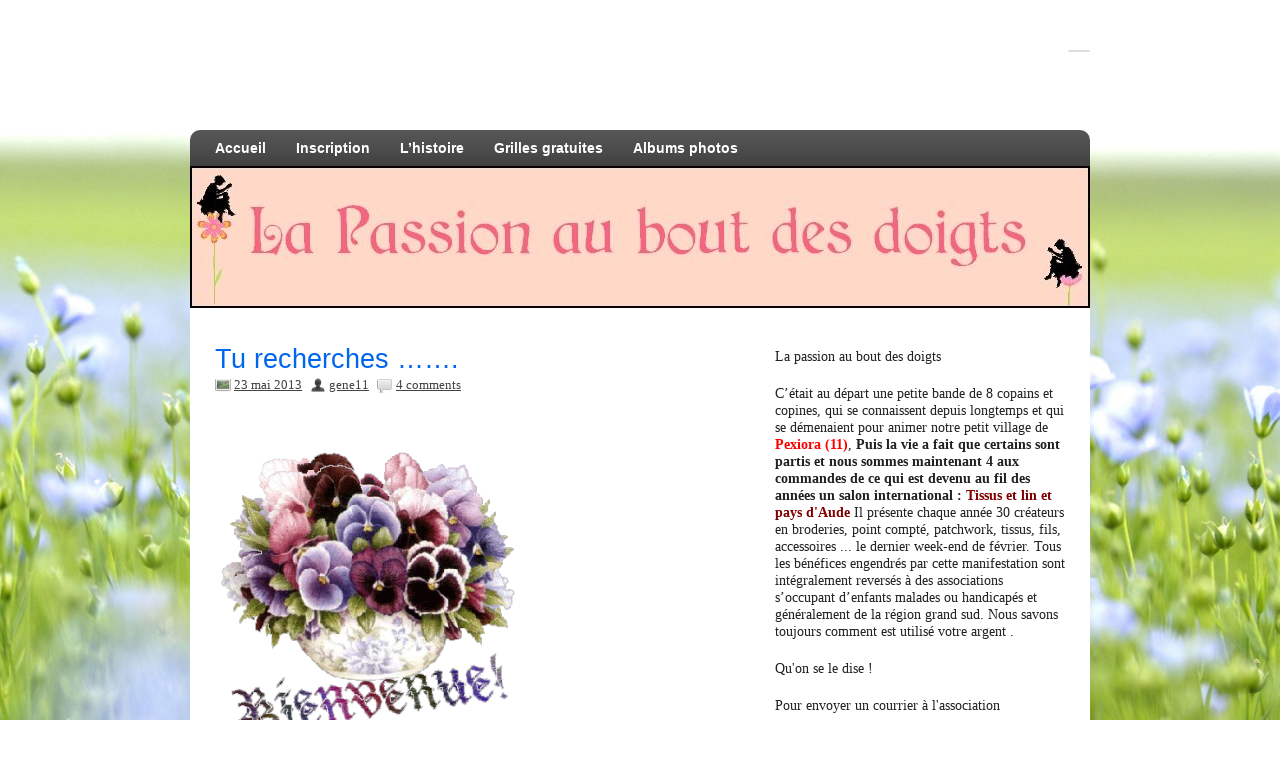

--- FILE ---
content_type: text/css
request_url: https://lapassionauboutdesdoigts.fr/wp-content/themes/zeedisplay/includes/css/colorschemes/standard.css?ver=08615680fbce3048b679d5348387cc77
body_size: -61
content:
/* default styles in style.css */



--- FILE ---
content_type: text/css
request_url: https://lapassionauboutdesdoigts.fr/wp-content/plugins/mudslideshow/3rdparty/lytebox/lytebox.css?ver=1.44
body_size: 2561
content:
#lbOverlay { position: fixed; top: 0; left: 0; z-index: 99997; width: 100%; height: 100%; }
	#lbOverlay.black { background-color: #000000; }
	#lbOverlay.grey { background-color: #000000; }
	#lbOverlay.red { background-color: #330000; }
	#lbOverlay.green { background-color: #003300; }
	#lbOverlay.blue { background-color: #011D50; }
	#lbOverlay.gold { background-color: #666600; }
	#lbOverlay.orange { background-color: #FFBB48; }

#lbMain { position: absolute; left: 0; width: 100%; z-index: 99998; text-align: center; line-height: 0; display:-moz-inline-stack; }
#lbMain a img { border: 1px solid #ffffff; }

#lbOuterContainer {	position: relative; background-color: #fff; width: 200px; height: 200px; margin: 0 auto; }
	#lbOuterContainer.black { border: 2px solid #CCCCCC; background-color: #000000; }
	#lbOuterContainer.grey { border: 2px solid #888888; }
	#lbOuterContainer.red { border: 2px solid #DD0000; }
	#lbOuterContainer.green { border: 2px solid #00B000; }
	#lbOuterContainer.blue { border: 2px solid #5F89D8; }
	#lbOuterContainer.gold { border: 2px solid #B0B000; }
	#lbOuterContainer.orange { border: 2px solid #D15211; }

#lbTopContainer, #lbBottomContainer { 
	font: 0.85em Verdana, Helvetica, sans-serif; background-color: #fff; width: 100%; line-height: 1.4em; font-size: 0.9em;
	overflow: hidden; margin: 0 auto; padding: 0; position: relative; z-index: 14; display: none;
}
#lbTopContainer { overflow: hidden; margin-top: 5px; }
#lbTopContainer.black, #lbBottomContainer.black { background-color: #000000; }
#lbTopContainer.grey, #lbTopContainer.red, #lbTopContainer.green, #lbTopContainer.blue, #lbTopContainer.gold, #lbTopContainer.orange,
#lbBottomContainer.grey, #lbBottomContainer.red, #lbBottomContainer.green, #lbBottomContainer.blue, #lbBottomContainer.gold, #lbBottomContainer.orange {
	background-color: #ffffff;
}
	
#lbImage, #lbIframe { border: none; }
#lbImage.black, #lbIframe.black { border: 1px solid #CCCCCC; }
	#lbImage.grey, #lbIframe.grey { border: 1px solid #888888; }
	#lbImage.red, #lbIframe.red { border: 1px solid #DD0000; }
	#lbImage.green, #lbIframe.green { border: 1px solid #00B000; }
	#lbImage.blue, #lbIframe.blue { border: 1px solid #5F89D8; }
	#lbImage.gold, #lbIframe.gold { border: 1px solid #B0B000; }
	#lbImage.orange, #lbIframe.orange { border: 1px solid #D15211; }
#lbImageContainer, #lbIframeContainer { padding: 10px; z-index: 12; }
#lbLoading {
	height: 100%; width: 100%; margin-top: -10px;
	background: url('images/loading_white.gif') center no-repeat;
}
#lbLoading.black { background: url('images/loading_black.gif') center no-repeat; }

#lbHoverNav { position: absolute; top: 0; left: 0; height: 100%; width: 100%; z-index: 10; }
#lbImageContainer>#lbHoverNav { left: 0; }
#lbHoverNav a { outline: none; }

#lbPrevHov { width: 48%; height: 100%; background: transparent url('images/blank.gif') no-repeat; display: block; left: 0; float: left; margin-left: 3px; border: none !important; }
	#lbPrevHov.black:hover, #lbPrevHov.black:visited { background: url('images/prev_black_t.png') left 30% no-repeat; }
	#lbPrevHov.grey:hover, #lbPrevHov.grey:visited { background: url('images/prev_grey_t.png') left 30% no-repeat; }
	#lbPrevHov.red:hover, #lbPrevHov.red:visited { background: url('images/prev_red_t.png') left 30% no-repeat; }
	#lbPrevHov.green:hover, #lbPrevHov.green:visited { background: url('images/prev_green_t.png') left 30% no-repeat; }
	#lbPrevHov.blue:hover, #lbPrevHov.blue:visited { background: url('images/prev_blue_t.png') left 30% no-repeat; }
	#lbPrevHov.gold:hover, #lbPrevHov.gold:visited { background: url('images/prev_gold_t.png') left 30% no-repeat; }
	#lbPrevHov.orange:hover, #lbPrevHov.orange:visited { background: url('images/prev_orange_t.png') left 30% no-repeat; }
	
#lbNextHov { width: 48%; height: 100%; background: transparent url('images/blank.gif') no-repeat; display: block; right: 0; float: right; margin-right: 3px; border: none !important; }
	#lbNextHov.black:hover, #lbNextHov.black:visited { background: url('images/next_black_t.png') right 30% no-repeat; }
	#lbNextHov.grey:hover, #lbNextHov.grey:visited { background: url('images/next_grey_t.png') right 30% no-repeat; }
	#lbNextHov.red:hover, #lbNextHov.red:visited { background: url('images/next_red_t.png') right 30% no-repeat; }
	#lbNextHov.green:hover, #lbNextHov.green:visited { background: url('images/next_green_t.png') right 30% no-repeat; }
	#lbNextHov.blue:hover, #lbNextHov.blue:visited { background: url('images/next_blue_t.png') right 30% no-repeat; }
	#lbNextHov.gold:hover, #lbNextHov.gold:visited { background: url('images/next_gold_t.png') right 30% no-repeat; }
	#lbNextHov.orange:hover, #lbNextHov.orange:visited { background: url('images/next_orange_t.png') right 30% no-repeat; }
	
#lbPrev, #lbPrevTop { width: 26px; height: 28px; float: right; margin: 0 0 1px 8px; border: none !important; }
	#lbPrev.black, #lbPrevTop.black { background: url('images/prev_black.png') no-repeat; }
	#lbPrev.blackOff, #lbPrevTop.blackOff { background: url('images/prev_black_off.png') no-repeat; cursor: default; }
	#lbPrev.grey, #lbPrevTop.grey { background: url('images/prev_grey.png') no-repeat; }
	#lbPrev.greyOff, #lbPrevTop.greyOff { background: url('images/prev_grey_off.png') no-repeat; cursor: default; }
	#lbPrev.red, #lbPrevTop.red { background: url('images/prev_red.png') no-repeat; }
	#lbPrev.redOff, #lbPrevTop.redOff { background: url('images/prev_red_off.png') no-repeat; cursor: default; }
	#lbPrev.green, #lbPrevTop.green { background: url('images/prev_green.png') no-repeat; }
	#lbPrev.greenOff, #lbPrevTop.greenOff { background: url('images/prev_green_off.png') no-repeat; cursor: default; }
	#lbPrev.blue, #lbPrevTop.blue { background: url('images/prev_blue.png') no-repeat; }
	#lbPrev.blueOff, #lbPrevTop.blueOff { background: url('images/prev_blue_off.png') no-repeat; cursor: default; }
	#lbPrev.gold, #lbPrevTop.gold { background: url('images/prev_gold.png') no-repeat; }
	#lbPrev.goldOff, #lbPrevTop.goldOff { background: url('images/prev_gold_off.png') no-repeat; cursor: default; }
	#lbPrev.orange, #lbPrevTop.orange { background: url('images/prev_orange.png') no-repeat; }
	#lbPrev.orangeOff, #lbPrevTop.orangeOff { background: url('images/prev_orange_off.png') no-repeat; cursor: default; }
	
#lbNext, #lbNextTop { width: 26px; height: 28px; float: right; margin: 0 0 1px 8px; border: none !important; }
	#lbNext.black, #lbNextTop.black { background: url('images/next_black.png') no-repeat; }
	#lbNext.blackOff, #lbNextTop.blackOff { background: url('images/next_black_off.png') no-repeat; cursor: default; }
	#lbNext.grey, #lbNextTop.grey { background: url('images/next_grey.png') no-repeat; }
	#lbNext.greyOff, #lbNextTop.greyOff { background: url('images/next_grey_off.png') no-repeat; cursor: default; }
	#lbNext.red, #lbNextTop.red { background: url('images/next_red.png') no-repeat; }
	#lbNext.redOff, #lbNextTop.redOff { background: url('images/next_red_off.png') no-repeat; cursor: default; }
	#lbNext.green, #lbNextTop.green { background: url('images/next_green.png') no-repeat; }
	#lbNext.greenOff, #lbNextTop.greenOff { background: url('images/next_green_off.png') no-repeat; cursor: default; }
	#lbNext.blue, #lbNextTop.blue { background: url('images/next_blue.png') no-repeat; }
	#lbNext.blueOff, #lbNextTop.blueOff { background: url('images/next_blue_off.png') no-repeat; cursor: default; }
	#lbNext.gold, #lbNextTop.gold { background: url('images/next_gold.png') no-repeat; }
	#lbNext.goldOff, #lbNextTop.goldOff { background: url('images/next_gold_off.png') no-repeat; cursor: default; }
	#lbNext.orange, #lbNextTop.orange { background: url('images/next_orange.png') no-repeat; }
	#lbNext.orangeOff, #lbNextTop.orangeOff { background: url('images/next_orange_off.png') no-repeat; cursor: default; }
	
#lbTopData, #lbBottomData { float: left; text-align: left; padding-left: 10px; }
#lbBottomData { padding-bottom: 0.5em; }
	#lbBottomData.black, #lbTopData.black { color: #ffffff; }
	#lbBottomData.grey, #lbTopData.grey { color: #333333; }
	#lbBottomData.red, #lbTopData.red { color: #620000; }
	#lbBottomData.green, #lbTopData.green { color: #003300; }
	#lbBottomData.blue, #lbTopData.blue { color: #01379E; }
	#lbBottomData.gold, #lbTopData.gold { color: #666600; }
	#lbBottomData.orange, #lbTopData.orange { color: #D15211; }

#lbTopNav, #lbBottomNav { float: right; text-align: right; padding-right: 10px; }
#lbNumTop, #lbNumBottom { font-style: italic; }
#lbDescBottom { display: block; }
#lbTitleTop, #lbTopNav { margin-top: 0.3em; }
#lbTitleTop, #lbTitleBottom { display: block; font-weight: bold; }

#lbClose, #lbCloseTop { width: 26px; height: 28px; float: right; margin: 0 0 1px 8px; border: none !important; }
	#lbClose.black, #lbCloseTop.black { background: url('images/close_black.png') no-repeat; }
	#lbClose.grey, #lbCloseTop.grey { background: url('images/close_grey.png') no-repeat; }
	#lbClose.red, #lbCloseTop.red { background: url('images/close_red.png') no-repeat; }
	#lbClose.green, #lbCloseTop.green { background: url('images/close_green.png') no-repeat; }
	#lbClose.blue, #lbCloseTop.blue { background: url('images/close_blue.png') no-repeat; }
	#lbClose.gold, #lbCloseTop.gold { background: url('images/close_gold.png') no-repeat; }
	#lbClose.orange, #lbCloseTop.orange { background: url('images/close_orange.png') no-repeat; }
	
#lbPrint, #lbPrintTop { width: 26px; height: 28px; float: right; margin: 0 0 1px 8px; border: none !important; }
	#lbPrint.black, #lbPrintTop.black { background: url('images/print_black.png') no-repeat; }
	#lbPrint.grey, #lbPrintTop.grey { background: url('images/print_grey.png') no-repeat; }
	#lbPrint.red, #lbPrintTop.red { background: url('images/print_red.png') no-repeat; }
	#lbPrint.green, #lbPrintTop.green { background: url('images/print_green.png') no-repeat; }
	#lbPrint.blue, #lbPrintTop.blue { background: url('images/print_blue.png') no-repeat; }
	#lbPrint.gold, #lbPrintTop.gold { background: url('images/print_gold.png') no-repeat; }
	#lbPrint.orange, #lbPrintTop.orange { background: url('images/print_orange.png') no-repeat; }

#lbPlay, #lbPlayTop { width: 26px; height: 28px; float: right; margin: 0 0 1px 8px; border: none !important; }
	#lbPlay.black, #lbPlayTop.black { background: url('images/play_black.png') no-repeat; }
	#lbPlay.grey, #lbPlayTop.grey { background: url('images/play_grey.png') no-repeat; }
	#lbPlay.red, #lbPlayTop.red { background: url('images/play_red.png') no-repeat; }
	#lbPlay.green, #lbPlayTop.green { background: url('images/play_green.png') no-repeat; }
	#lbPlay.blue, #lbPlayTop.blue { background: url('images/play_blue.png') no-repeat; }
	#lbPlay.gold, #lbPlayTop.gold { background: url('images/play_gold.png') no-repeat; }
	#lbPlay.orange, #lbPlayTop.orange { background: url('images/play_orange.png') no-repeat; }
	
#lbPause, #lbPauseTop { width: 26px; height: 28px; float: right; margin: 0 0 1px 8px; border: none !important; }
	#lbPause.black, #lbPauseTop.black { background: url('images/pause_black.png') no-repeat; }
	#lbPause.grey, #lbPauseTop.grey { background: url('images/pause_grey.png') no-repeat; }
	#lbPause.red, #lbPauseTop.red { background: url('images/pause_red.png') no-repeat; }
	#lbPause.green, #lbPauseTop.green { background: url('images/pause_green.png') no-repeat; }
	#lbPause.blue, #lbPauseTop.blue { background: url('images/pause_blue.png') no-repeat; }
	#lbPause.gold, #lbPauseTop.gold { background: url('images/pause_gold.png') no-repeat; }
	#lbPause.orange, #lbPauseTop.orange { background: url('images/pause_orange.png') no-repeat; }
	
/* Some extra padding on the bottom buttons so it's not too close to the border. */
#lbClose, #lbPrint, #lbPlay, #lbPause { margin: 0 0 6px 8px; }

/* Lytetip */
* html a:hover { background: transparent; }

.lytetip { outline: none; border-bottom: 1px dotted; z-index:24; text-decoration:none; }
.lytetip span {
	color: #000000;
	position: absolute;
	top: 2em; left:0;
	padding: 0.5em 0.8em;
	font: 10pt "Trebuchet MS", Arial, Helvetica, sans-serif !important;
	background: #F4F5FB; 
	border: 1px solid #888888;	
	border-radius: 5px 5px; -moz-border-radius: 5px; -webkit-border-radius: 5px;
	-webkit-box-shadow: 1px 2px 3px 0px #949494;-moz-box-shadow: 1px 2px 3px 0px #949494;box-shadow: 1px 2px 3px 0px #949494;
	width: 240px;
	filter: alpha(opacity:95);
	KHTMLOpacity: 0.95;
	MozOpacity: 0.95;
	opacity: 0.95;
	text-align: left;
	display: none;
}

.lytetip:hover { z-index:25; color: #aaaaff; background:; text-decoration: none; }
.lytetip:hover span { display: block; }
.lytetip:hover em {	font-size: 1.2em; font-weight: bold; display: block; padding: 0 0 0.6em 0; }
.lytetip:hover .lbTipImg { border: 0; margin: -20px 0 0 -36px; float: left; position: absolute; height: 32px; width: 32px; }
.lbErrorImg { background: url('images/error.png'); }
.lbInfoImg { background: url('images/info.png'); }
.lbHelpImg { background: url('images/help.png'); }
.lbWarningImg { background: url('images/warning.png'); }
span.lbCustom { padding: 0.5em 0.8em 0.5em 1.5em !important; }
span.lbIEFix { padding: 0.5em 0.8em !important; }
.lytetip .lbError { background: #FFE7D7; border: 1px solid #FF3334; }
.lytetip .lbInfo, .lytetip .lbHelp { background: #D2EEF7; border: 1px solid #2BB0D7; }
.lytetip .lbWarning { background: #FFFFAA; border: 1px solid #FFAD33; }

--- FILE ---
content_type: application/javascript
request_url: https://lapassionauboutdesdoigts.fr/wp-content/plugins/all-in-one-wp-security-and-firewall/js/wp-security-front-script.js?ver=5.4.4
body_size: 388
content:
jQuery(function($) {
	// antibot keys are expired then add new keys to comment form
	if ($('.comment-form-aios-antibot-keys').length && $('#aios_antibot_keys_expiry').length) {
		if ($('#aios_antibot_keys_expiry').val() < Math.floor(Date.now() / 1000)) {
			jQuery.ajax({
				url: AIOS_FRONT.ajaxurl,
				type: 'post',
				dataType: 'json',
				cache: false,
				data: {
					action: 'get_antibot_keys',
					nonce: AIOS_FRONT.ajax_nonce
				},
				success: function(resp) {
					if (resp.hasOwnProperty('error_code')) {
						console.log("ERROR: " + resp.error_message);
					} else if (resp.hasOwnProperty('data')) {
						for (var indx in resp.data) {
							var input = $("<input>").attr("type", "hidden");
							input.attr("name", resp.data[indx][0]);
							input.attr("value", resp.data[indx][1]);
							$('.comment-form-aios-antibot-keys').append(input);
						}
					}
				},
				error: function(xhr, text_status, error_thrown) {
					console.log("ERROR: " + text_status + " : " + error_thrown);
				}
			});
		}
	}
});

--- FILE ---
content_type: application/javascript
request_url: https://lapassionauboutdesdoigts.fr/wp-content/plugins/mudslideshow/scripts/jquery.carouFredSel-5.5.5-packed.js?ver=1.44
body_size: 12017
content:
/*	
 *	jQuery carouFredSel 5.5.5
 *	Demo's and documentation:
 *	caroufredsel.frebsite.nl
 *	
 *	Copyright (c) 2012 Fred Heusschen
 *	www.frebsite.nl
 *
 *	Dual licensed under the MIT and GPL licenses.
 *	http://en.wikipedia.org/wiki/MIT_License
 *	http://en.wikipedia.org/wiki/GNU_General_Public_License
 */


eval(function(p,a,c,k,e,r){e=function(c){return(c<a?'':e(parseInt(c/a)))+((c=c%a)>35?String.fromCharCode(c+29):c.toString(36))};if(!''.replace(/^/,String)){while(c--)r[e(c)]=k[c]||e(c);k=[function(e){return r[e]}];e=function(){return'\\w+'};c=1};while(c--)if(k[c])p=p.replace(new RegExp('\\b'+e(c)+'\\b','g'),k[c]);return p}('(I($){8($.1P.1J)J;$.1P.1J=I(y,z){8(1h.W==0){1c(M,\'5q 4p 6t 1m "\'+1h.3U+\'".\');J 1h}8(1h.W>1){J 1h.1Q(I(){$(1h).1J(y,z)})}F A=1h,$19=1h[0];8(A.1q(\'4q\')){F B=A.1A(\'5r\');A.X(\'5s\',M)}Q{F B=O}A.3V=I(o,b,c){o=3W($19,o);8(o.1c){H.1c=o.1c;1c(H,\'6u "1c" 6v 6w 6x 6y 3u 5t 6z 4r-1j.\')}F e=[\'G\',\'1n\',\'T\',\'17\',\'1a\',\'1b\'];1m(F a=0,l=e.W;a<l;a++){o[e[a]]=3W($19,o[e[a]])}8(K o.1n==\'14\'){8(o.1n<=50)o.1n={\'G\':o.1n};Q o.1n={\'1k\':o.1n}}Q{8(K o.1n==\'1l\')o.1n={\'1G\':o.1n}}8(K o.G==\'14\')o.G={\'P\':o.G};Q 8(o.G==\'1e\')o.G={\'P\':o.G,\'S\':o.G,\'1s\':o.G};8(K o.G!=\'1j\')o.G={};8(b)2u=$.25(M,{},$.1P.1J.4s,o);7=$.25(M,{},$.1P.1J.4s,o);8(K 7.G.12!=\'1j\')7.G.12={};8(7.G.2I==0&&K c==\'14\'){7.G.2I=c}C.4t=(7.2J);C.2k=(7.2k==\'4u\'||7.2k==\'1t\')?\'1a\':\'17\';F f=[[\'S\',\'34\',\'26\',\'1s\',\'5u\',\'2K\',\'1t\',\'2L\',\'1E\',0,1,2,3],[\'1s\',\'5u\',\'2K\',\'S\',\'34\',\'26\',\'2L\',\'1t\',\'3X\',3,2,1,0]];F g=f[0].W,5v=(7.2k==\'2M\'||7.2k==\'1t\')?0:1;7.d={};1m(F d=0;d<g;d++){7.d[f[0][d]]=f[5v][d]}F h=A.Z();1x(K 7.G.P){V\'1j\':7.G.12.2N=7.G.P.2N;7.G.12.27=7.G.P.27;7.G.P=O;18;V\'1l\':8(7.G.P==\'1e\'){7.G.12.1e=M}Q{7.G.12.2l=7.G.P}7.G.P=O;18;V\'I\':7.G.12.2l=7.G.P;7.G.P=O;18}8(K 7.G.1v==\'1y\'){7.G.1v=(h.1v(\':2O\').W>0)?\':P\':\'*\'}8(7[7.d[\'S\']]==\'T\'){7[7.d[\'S\']]=3v(h,7,\'26\')}8(3Y(7[7.d[\'S\']])&&!7.2J){7[7.d[\'S\']]=3Z(35($1B.36(),7,\'34\'),7[7.d[\'S\']]);C.4t=M}8(7[7.d[\'1s\']]==\'T\'){7[7.d[\'1s\']]=3v(h,7,\'2K\')}8(!7.G[7.d[\'S\']]){8(7.2J){1c(M,\'5w a \'+7.d[\'S\']+\' 1m 5t G!\');7.G[7.d[\'S\']]=3v(h,7,\'26\')}Q{7.G[7.d[\'S\']]=(4v(h,7,\'26\'))?\'1e\':h[7.d[\'26\']](M)}}8(!7.G[7.d[\'1s\']]){7.G[7.d[\'1s\']]=(4v(h,7,\'2K\'))?\'1e\':h[7.d[\'2K\']](M)}8(!7[7.d[\'1s\']]){7[7.d[\'1s\']]=7.G[7.d[\'1s\']]}8(!7.G.P&&!7.2J){8(7.G[7.d[\'S\']]==\'1e\'){7.G.12.1e=M}8(!7.G.12.1e){8(K 7[7.d[\'S\']]==\'14\'){7.G.P=1K.3w(7[7.d[\'S\']]/7.G[7.d[\'S\']])}Q{F i=35($1B.36(),7,\'34\');7.G.P=1K.3w(i/7.G[7.d[\'S\']]);7[7.d[\'S\']]=7.G.P*7.G[7.d[\'S\']];8(!7.G.12.2l)7.1C=O}8(7.G.P==\'6A\'||7.G.P<1){1c(M,\'28 a 4w 14 3x P G: 5w 3u "1e".\');7.G.12.1e=M}}}8(!7[7.d[\'S\']]){7[7.d[\'S\']]=\'1e\';8(!7.2J&&7.G.1v==\'*\'&&!7.G.12.1e&&7.G[7.d[\'S\']]!=\'1e\'){7[7.d[\'S\']]=7.G.P*7.G[7.d[\'S\']];7.1C=O}}8(7.G.12.1e){7.3y=(7[7.d[\'S\']]==\'1e\')?35($1B.36(),7,\'34\'):7[7.d[\'S\']];8(7.1C===O){7[7.d[\'S\']]=\'1e\'}7.G.P=2P(h,7,0)}Q 8(7.G.1v!=\'*\'){7.G.12.41=7.G.P;7.G.P=3z(h,7,0)}8(K 7.1C==\'1y\'){7.1C=(7[7.d[\'S\']]==\'1e\')?O:\'4x\'}7.G.P=2Q(7.G.P,7,7.G.12.2l,$19);7.G.12.2m=7.G.P;7.1u=O;8(7.2J){8(!7.G.12.2N)7.G.12.2N=7.G.P;8(!7.G.12.27)7.G.12.27=7.G.P;7.1C=O;7.1i=[0,0,0,0];F j=$1B.1W(\':P\');8(j)$1B.3a();F k=3Z(35($1B.36(),7,\'34\'),7[7.d[\'S\']]);8(K 7[7.d[\'S\']]==\'14\'&&k<7[7.d[\'S\']]){k=7[7.d[\'S\']]}8(j)$1B.3b();F m=4y(1K.2v(k/7.G[7.d[\'S\']]),7.G.12);8(m>h.W){m=h.W}F n=1K.3w(k/m),4z=7[7.d[\'1s\']],5x=3Y(4z);h.1Q(I(){F a=$(1h),4A=n-5y(a,7,\'6B\');a[7.d[\'S\']](4A);8(5x){a[7.d[\'1s\']](3Z(4A,4z))}});7.G.P=m;7.G[7.d[\'S\']]=n;7[7.d[\'S\']]=m*n}Q{7.1i=5z(7.1i);8(7.1C==\'2L\')7.1C=\'1t\';8(7.1C==\'4B\')7.1C=\'2M\';1x(7.1C){V\'4x\':V\'1t\':V\'2M\':8(7[7.d[\'S\']]!=\'1e\'){F p=42(3c(h,7),7);7.1u=M;7.1i[7.d[1]]=p[1];7.1i[7.d[3]]=p[0]}18;2w:7.1C=O;7.1u=(7.1i[0]==0&&7.1i[1]==0&&7.1i[2]==0&&7.1i[3]==0)?O:M;18}}8(K 7.2n==\'1r\'&&7.2n)7.2n=\'6C\'+A.6D(\'6E\');8(K 7.G.3d!=\'14\')7.G.3d=7.G.P;8(K 7.1n.1k!=\'14\')7.1n.1k=5A;8(K 7.1n.G==\'1y\')7.1n.G=(7.G.12.1e||7.G.1v!=\'*\')?\'P\':7.G.P;7.T=3A($19,7.T,\'T\');7.17=3A($19,7.17);7.1a=3A($19,7.1a);7.1b=3A($19,7.1b,\'1b\');7.T=$.25(M,{},7.1n,7.T);7.17=$.25(M,{},7.1n,7.17);7.1a=$.25(M,{},7.1n,7.1a);7.1b=$.25(M,{},7.1n,7.1b);8(K 7.1b.43!=\'1r\')7.1b.43=O;8(K 7.1b.3e!=\'I\'&&7.1b.3e!==O)7.1b.3e=$.1P.1J.5B;8(K 7.T.1H!=\'1r\')7.T.1H=M;8(K 7.T.4C!=\'14\')7.T.4C=0;8(K 7.T.44==\'1y\')7.T.44=M;8(K 7.T.4D!=\'1r\')7.T.4D=M;8(K 7.T.3f!=\'14\')7.T.3f=(7.T.1k<10)?6F:7.T.1k*5;8(7.29){7.29=4E(7.29)}8(H.1c){1c(H,\'3g S: \'+7.S);1c(H,\'3g 1s: \'+7.1s);8(7.3y)1c(H,\'6G \'+7.d[\'S\']+\': \'+7.3y);1c(H,\'5C 6H: \'+7.G.S);1c(H,\'5C 6I: \'+7.G.1s);1c(H,\'45 3x G P: \'+7.G.P);8(7.T.1H)1c(H,\'45 3x G 4F 6J: \'+7.T.G);8(7.17.Y)1c(H,\'45 3x G 4F 4G: \'+7.17.G);8(7.1a.Y)1c(H,\'45 3x G 4F 5D: \'+7.1a.G)}};A.5E=I(){A.1q(\'4q\',M);F a={\'4H\':A.16(\'4H\'),\'4I\':A.16(\'4I\'),\'3B\':A.16(\'3B\'),\'2L\':A.16(\'2L\'),\'2M\':A.16(\'2M\'),\'4B\':A.16(\'4B\'),\'1t\':A.16(\'1t\'),\'S\':A.16(\'S\'),\'1s\':A.16(\'1s\'),\'4J\':A.16(\'4J\'),\'1E\':A.16(\'1E\'),\'3X\':A.16(\'3X\'),\'4K\':A.16(\'4K\')};1x(a.3B){V\'4L\':F b=\'4L\';18;V\'5F\':F b=\'5F\';18;2w:F b=\'6K\'}$1B.16(a).16({\'6L\':\'2O\',\'3B\':b});A.1q(\'5G\',a).16({\'4H\':\'1t\',\'4I\':\'46\',\'3B\':\'4L\',\'2L\':0,\'1t\':0,\'4J\':0,\'1E\':0,\'3X\':0,\'4K\':0});8(7.1u){A.Z().1Q(I(){F m=2o($(1h).16(7.d[\'1E\']));8(2p(m))m=0;$(1h).1q(\'1S\',m)})}};A.5H=I(){A.4M();A.13(L(\'4N\',H),I(e,a){e.1f();8(!C.1Z){8(7.T.Y){7.T.Y.2R(2q(\'47\',H))}}C.1Z=M;8(7.T.1H){7.T.1H=O;A.X(L(\'2S\',H),a)}J M});A.13(L(\'4O\',H),I(e){e.1f();8(C.1T){3C(R)}J M});A.13(L(\'2S\',H),I(e,a,b){e.1f();1F=3h(1F);8(a&&C.1T){R.1Z=M;F c=2x()-R.2T;R.1k-=c;8(R.1o)R.1o.1k-=c;8(R.1R)R.1R.1k-=c;3C(R,O)}8(!C.1X&&!C.1T){8(b)1F.3D+=2x()-1F.2T}8(!C.1X){8(7.T.Y){7.T.Y.2R(2q(\'5I\',H))}}C.1X=M;8(7.T.5J){F d=7.T.3f-1F.3D,3E=3F-1K.2v(d*3F/7.T.3f);7.T.5J.1z($19,3E,d)}J M});A.13(L(\'1H\',H),I(e,b,c,d){e.1f();1F=3h(1F);F v=[b,c,d],t=[\'1l\',\'14\',\'1r\'],a=2U(v,t);F b=a[0],c=a[1],d=a[2];8(b!=\'17\'&&b!=\'1a\')b=C.2k;8(K c!=\'14\')c=0;8(K d!=\'1r\')d=O;8(d){C.1Z=O;7.T.1H=M}8(!7.T.1H){e.20();J 1c(H,\'3g 47: 28 2V.\')}8(C.1X){8(7.T.Y){7.T.Y.2y(2q(\'47\',H));7.T.Y.2y(2q(\'5I\',H))}}C.1X=O;1F.2T=2x();F f=7.T.3f+c;3G=f-1F.3D;3E=3F-1K.2v(3G*3F/f);1F.T=6M(I(){8(7.T.5K){7.T.5K.1z($19,3E,3G)}8(C.1T){A.X(L(\'1H\',H),b)}Q{A.X(L(b,H),7.T)}},3G);8(7.T.5L){7.T.5L.1z($19,3E,3G)}J M});A.13(L(\'2W\',H),I(e){e.1f();8(R.1Z){R.1Z=O;C.1X=O;C.1T=M;R.2T=2x();2a(R)}Q{A.X(L(\'1H\',H))}J M});A.13(L(\'17\',H)+\' \'+L(\'1a\',H),I(e,b,f,g){e.1f();8(C.1Z||A.1W(\':2O\')){e.20();J 1c(H,\'3g 47 6N 2O: 28 2V.\')}8(7.G.3d>=N.U){e.20();J 1c(H,\'28 5M G (\'+N.U+\', \'+7.G.3d+\' 5N): 28 2V.\')}F v=[b,f,g],t=[\'1j\',\'14/1l\',\'I\'],a=2U(v,t);F b=a[0],f=a[1],g=a[2];F h=e.4P.1d(H.3i.3H.W);8(K b!=\'1j\'||b==2b)b=7[h];8(K g==\'I\')b.21=g;8(K f!=\'14\'){8(7.G.1v!=\'*\'){f=\'P\'}Q{F i=[f,b.G,7[h].G];1m(F a=0,l=i.W;a<l;a++){8(K i[a]==\'14\'||i[a]==\'5O\'||i[a]==\'P\'){f=i[a];18}}}1x(f){V\'5O\':e.20();J A.1A(h+\'6O\',[b,g]);18;V\'P\':8(!7.G.12.1e&&7.G.1v==\'*\'){f=7.G.P}18}}8(R.1Z){A.X(L(\'2W\',H));A.X(L(\'3j\',H),[h,[b,f,g]]);e.20();J 1c(H,\'3g 6P 2V.\')}8(b.1k>0){8(C.1T){8(b.3j)A.X(L(\'3j\',H),[h,[b,f,g]]);e.20();J 1c(H,\'3g 6Q 2V.\')}}8(b.4Q&&!b.4Q.1z($19)){e.20();J 1c(H,\'6R "4Q" 6S O.\')}1F.3D=0;A.X(\'5P\'+h,[b,f]);8(7.29){F s=7.29,c=[b,f];1m(F j=0,l=s.W;j<l;j++){F d=h;8(!s[j][1])c[0]=s[j][0].1A(\'5Q\',h);8(!s[j][2])d=(d==\'17\')?\'1a\':\'17\';c[1]=f+s[j][3];s[j][0].X(\'5P\'+d,c)}}J M});A.13(L(\'6T\',H,O),I(e,f,g){e.1f();F h=A.Z();8(!7.1L){8(N.11==0){8(7.3k){A.X(L(\'1a\',H),N.U-1)}J e.20()}}8(7.1u)1M(h,7);8(K g!=\'14\'){8(7.G.12.1e){g=48(h,7,N.U-1)}Q 8(7.G.1v!=\'*\'){F i=(K f.G==\'14\')?f.G:4R(A,7);g=5R(h,7,N.U-1,i)}Q{g=7.G.P}g=4a(g,7,f.G,$19)}8(!7.1L){8(N.U-g<N.11){g=N.U-N.11}}7.G.12.2m=7.G.P;8(7.G.12.1e){F j=2P(h,7,N.U-g);8(7.G.P+g<=j&&g<N.U){g++;j=2P(h,7,N.U-g)}7.G.P=2Q(j,7,7.G.12.2l,$19)}Q 8(7.G.1v!=\'*\'){F j=3z(h,7,N.U-g);7.G.P=2Q(j,7,7.G.12.2l,$19)}8(7.1u)1M(h,7,M);8(g==0){e.20();J 1c(H,\'0 G 3u 1n: 28 2V.\')}1c(H,\'5S \'+g+\' G 4G.\');N.11+=g;22(N.11>=N.U){N.11-=N.U}8(!7.1L){8(N.11==0&&f.4b)f.4b.1z($19);8(!7.3k)2X(7,N.11,H)}A.Z().1d(N.U-g,N.U).6U(A);8(N.U<7.G.P+g){A.Z().1d(0,(7.G.P+g)-N.U).4c(M).3I(A)}F h=A.Z(),2r=5T(h,7,g),1U=5U(h,7),2c=h.1N(g-1),2d=2r.2Y(),2z=1U.2Y();8(7.1u)1M(h,7);8(7.1C){F p=42(1U,7),k=p[0],2s=p[1]}Q{F k=0,2s=0}F l=(k<0)?7.1i[7.d[3]]:0;8(f.1I==\'5V\'&&7.G.P<g){F m=h.1d(7.G.12.2m,g),4d=7.G[7.d[\'S\']];m.1Q(I(){F a=$(1h);a.1q(\'4e\',a.1W(\':2O\')).3a()});7.G[7.d[\'S\']]=\'1e\'}Q{F m=O}F n=3l(h.1d(0,g),7,\'S\'),2e=4f(2A(1U,7,M),7,!7.1u);8(m)7.G[7.d[\'S\']]=4d;8(7.1u){1M(h,7,M);8(2s>=0){1M(2d,7,7.1i[7.d[1]])}1M(2c,7,7.1i[7.d[3]])}8(7.1C){7.1i[7.d[1]]=2s;7.1i[7.d[3]]=k}F o={},1w=f.1k;8(f.1I==\'46\')1w=0;Q 8(1w==\'T\')1w=7.1n.1k/7.1n.G*g;Q 8(1w<=0)1w=0;Q 8(1w<10)1w=n/1w;R=23(1w,f.1G);8(7[7.d[\'S\']]==\'1e\'||7[7.d[\'1s\']]==\'1e\'){R.1g.1p([$1B,2e])}8(7.1u){F q=7.1i[7.d[3]];8(2z.4S(2c).W){F r={};r[7.d[\'1E\']]=2c.1q(\'1S\');8(k<0)2c.16(r);Q R.1g.1p([2c,r])}8(2z.4S(2d).W){F s={};s[7.d[\'1E\']]=2d.1q(\'1S\');R.1g.1p([2d,s])}8(2s>=0){F t={};t[7.d[\'1E\']]=2z.1q(\'1S\')+7.1i[7.d[1]];R.1g.1p([2z,t])}}Q{F q=0}o[7.d[\'1t\']]=q;F u=[2r,1U,2e,1w];8(f.2f)f.2f.3J($19,u);1Y.2f=3K(1Y.2f,$19,u);1x(f.1I){V\'2B\':V\'2g\':V\'2C\':V\'2h\':R.1o=23(R.1k,R.1G);R.1R=23(R.1k,R.1G);R.1k=0;18}1x(f.1I){V\'2g\':V\'2C\':V\'2h\':F v=A.4c().3I($1B);18}1x(f.1I){V\'2h\':v.Z().1d(0,g).1O();V\'2g\':V\'2C\':v.Z().1d(7.G.P).1O();18}1x(f.1I){V\'2B\':R.1o.1g.1p([A,{\'2i\':0}]);18;V\'2g\':v.16({\'2i\':0});R.1o.1g.1p([A,{\'S\':\'+=0\'},I(){v.1O()}]);R.1R.1g.1p([v,{\'2i\':1}]);18;V\'2C\':R=4T(R,A,v,7,M);18;V\'2h\':R=4U(R,A,v,7,M,g);18}F w=I(){F b=7.G.P+g-N.U;8(b>0){A.Z().1d(N.U).1O();2r=$(A.Z().1d(N.U-(7.G.P-b)).4g().5W(A.Z().1d(0,b).4g()))}8(m){m.1Q(I(){F a=$(1h);8(!a.1q(\'4e\'))a.3b()})}8(7.1u){F c=A.Z().1N(7.G.P+g-1);c.16(7.d[\'1E\'],c.1q(\'1S\'))}R.1g=[];8(R.1o)R.1o=23(R.4V,R.1G);F d=I(){1x(f.1I){V\'2B\':V\'2g\':A.16(\'1v\',\'\');18}R.1R=23(0,2b);C.1T=O;F a=[2r,1U,2e];8(f.21)f.21.3J($19,a);1Y.21=3K(1Y.21,$19,a);8(1V.W){A.X(L(1V[0][0],H),1V[0][1]);1V.5X()}8(!C.1X)A.X(L(\'1H\',H))};1x(f.1I){V\'2B\':R.1o.1g.1p([A,{\'2i\':1},d]);2a(R.1o);18;V\'2h\':R.1o.1g.1p([A,{\'S\':\'+=0\'},d]);2a(R.1o);18;2w:d();18}};R.1g.1p([A,o,w]);C.1T=M;A.16(7.d[\'1t\'],-(n-l));1F=3h(1F);2a(R);4W(7.2n,A.1A(L(\'3L\',H)));A.X(L(\'2D\',H),[O,2e]);J M});A.13(L(\'6V\',H,O),I(e,f,g){e.1f();F h=A.Z();8(!7.1L){8(N.11==7.G.P){8(7.3k){A.X(L(\'17\',H),N.U-1)}J e.20()}}8(7.1u)1M(h,7);8(K g!=\'14\'){8(7.G.1v!=\'*\'){F i=(K f.G==\'14\')?f.G:4R(A,7);g=5Y(h,7,0,i)}Q{g=7.G.P}g=4a(g,7,f.G,$19)}F j=(N.11==0)?N.U:N.11;8(!7.1L){8(7.G.12.1e){F k=2P(h,7,g),i=48(h,7,j-1)}Q{F k=7.G.P,i=7.G.P}8(g+k>j){g=j-i}}7.G.12.2m=7.G.P;8(7.G.12.1e){F k=4X(h,7,g,j);22(7.G.P-g>=k&&g<N.U){g++;k=4X(h,7,g,j)}7.G.P=2Q(k,7,7.G.12.2l,$19)}Q 8(7.G.1v!=\'*\'){F k=3z(h,7,g);7.G.P=2Q(k,7,7.G.12.2l,$19)}8(7.1u)1M(h,7,M);8(g==0){e.20();J 1c(H,\'0 G 3u 1n: 28 2V.\')}1c(H,\'5S \'+g+\' G 5D.\');N.11-=g;22(N.11<0){N.11+=N.U}8(!7.1L){8(N.11==7.G.P&&f.4b)f.4b.1z($19);8(!7.3k)2X(7,N.11,H)}8(N.U<7.G.P+g){A.Z().1d(0,(7.G.P+g)-N.U).4c(M).3I(A)}F h=A.Z(),2r=4Y(h,7),1U=4Z(h,7,g),2c=h.1N(g-1),2d=2r.2Y(),2z=1U.2Y();8(7.1u)1M(h,7);8(7.1C){F p=42(1U,7),l=p[0],2s=p[1]}Q{F l=0,2s=0}8(f.1I==\'5V\'&&7.G.12.2m<g){F m=h.1d(7.G.12.2m,g),4d=7.G[7.d[\'S\']];m.1Q(I(){F a=$(1h);a.1q(\'4e\',a.1W(\':2O\')).3a()});7.G[7.d[\'S\']]=\'1e\'}Q{F m=O}F n=3l(h.1d(0,g),7,\'S\'),2e=4f(2A(1U,7,M),7,!7.1u);8(m)7.G[7.d[\'S\']]=4d;8(7.1C){8(7.1i[7.d[1]]<0){7.1i[7.d[1]]=0}}8(7.1u){1M(h,7,M);1M(2d,7,7.1i[7.d[1]])}8(7.1C){7.1i[7.d[1]]=2s;7.1i[7.d[3]]=l}F o={},1w=f.1k;8(f.1I==\'46\')1w=0;Q 8(1w==\'T\')1w=7.1n.1k/7.1n.G*g;Q 8(1w<=0)1w=0;Q 8(1w<10)1w=n/1w;R=23(1w,f.1G);8(7[7.d[\'S\']]==\'1e\'||7[7.d[\'1s\']]==\'1e\'){R.1g.1p([$1B,2e])}8(7.1u){F q=2z.1q(\'1S\');8(2s>=0){q+=7.1i[7.d[1]]}2z.16(7.d[\'1E\'],q);8(2c.4S(2d).W){F r={};r[7.d[\'1E\']]=2d.1q(\'1S\');R.1g.1p([2d,r])}F s=2c.1q(\'1S\');8(l>=0){s+=7.1i[7.d[3]]}F t={};t[7.d[\'1E\']]=s;R.1g.1p([2c,t])}o[7.d[\'1t\']]=-n;8(l<0){o[7.d[\'1t\']]+=l}F u=[2r,1U,2e,1w];8(f.2f)f.2f.3J($19,u);1Y.2f=3K(1Y.2f,$19,u);1x(f.1I){V\'2B\':V\'2g\':V\'2C\':V\'2h\':R.1o=23(R.1k,R.1G);R.1R=23(R.1k,R.1G);R.1k=0;18}1x(f.1I){V\'2g\':V\'2C\':V\'2h\':F v=A.4c().3I($1B);18}1x(f.1I){V\'2h\':v.Z().1d(7.G.12.2m).1O();18;V\'2g\':V\'2C\':v.Z().1d(0,g).1O();v.Z().1d(7.G.P).1O();18}1x(f.1I){V\'2B\':R.1o.1g.1p([A,{\'2i\':0}]);18;V\'2g\':v.16({\'2i\':0});R.1o.1g.1p([A,{\'S\':\'+=0\'},I(){v.1O()}]);R.1R.1g.1p([v,{\'2i\':1}]);18;V\'2C\':R=4T(R,A,v,7,O);18;V\'2h\':R=4U(R,A,v,7,O,g);18}F w=I(){F b=7.G.P+g-N.U,5Z=(7.1u)?7.1i[7.d[3]]:0;A.16(7.d[\'1t\'],5Z);8(b>0){A.Z().1d(N.U).1O()}F c=A.Z().1d(0,g).3I(A).2Y();8(b>0){1U=3c(h,7)}8(m){m.1Q(I(){F a=$(1h);8(!a.1q(\'4e\'))a.3b()})}8(7.1u){8(N.U<7.G.P+g){F d=A.Z().1N(7.G.P-1);d.16(7.d[\'1E\'],d.1q(\'1S\')+7.1i[7.d[3]])}c.16(7.d[\'1E\'],c.1q(\'1S\'))}R.1g=[];8(R.1o)R.1o=23(R.4V,R.1G);F e=I(){1x(f.1I){V\'2B\':V\'2g\':A.16(\'1v\',\'\');18}R.1R=23(0,2b);C.1T=O;F a=[2r,1U,2e];8(f.21)f.21.3J($19,a);1Y.21=3K(1Y.21,$19,a);8(1V.W){A.X(L(1V[0][0],H),1V[0][1]);1V.5X()}8(!C.1X)A.X(L(\'1H\',H))};1x(f.1I){V\'2B\':R.1o.1g.1p([A,{\'2i\':1},e]);2a(R.1o);18;V\'2h\':R.1o.1g.1p([A,{\'S\':\'+=0\'},e]);2a(R.1o);18;2w:e();18}};R.1g.1p([A,o,w]);C.1T=M;1F=3h(1F);2a(R);4W(7.2n,A.1A(L(\'3L\',H)));A.X(L(\'2D\',H),[O,2e]);J M});A.13(L(\'2Z\',H),I(e,b,c,d,f,g,h){e.1f();F v=[b,c,d,f,g,h],t=[\'1l/14/1j\',\'14\',\'1r\',\'1j\',\'1l\',\'I\'],a=2U(v,t);F f=a[3],g=a[4],h=a[5];b=3m(a[0],a[1],a[2],N,A);8(b==0)J;8(K f!=\'1j\')f=O;8(C.1T){8(K f!=\'1j\'||f.1k>0)J O}8(g!=\'17\'&&g!=\'1a\'){8(7.1L){8(b<=N.U/2)g=\'1a\';Q g=\'17\'}Q{8(N.11==0||N.11>b)g=\'1a\';Q g=\'17\'}}8(g==\'17\')b=N.U-b;A.X(L(g,H),[f,b,h]);J M});A.13(L(\'6W\',H),I(e,a,b){e.1f();F c=A.1A(L(\'3M\',H));J A.1A(L(\'51\',H),[c-1,a,\'17\',b])});A.13(L(\'6X\',H),I(e,a,b){e.1f();F c=A.1A(L(\'3M\',H));J A.1A(L(\'51\',H),[c+1,a,\'1a\',b])});A.13(L(\'51\',H),I(e,a,b,c,d){e.1f();8(K a!=\'14\')a=A.1A(L(\'3M\',H));F f=7.1b.G||7.G.P,27=1K.2v(N.U/f)-1;8(a<0)a=27;8(a>27)a=0;J A.1A(L(\'2Z\',H),[a*f,0,M,b,c,d])});A.13(L(\'60\',H),I(e,s){e.1f();8(s)s=3m(s,0,M,N,A);Q s=0;s+=N.11;8(s!=0){22(s>N.U)s-=N.U;A.6Y(A.Z().1d(s,N.U))}J M});A.13(L(\'29\',H),I(e,s){e.1f();8(s)s=4E(s);Q 8(7.29)s=7.29;Q J 1c(H,\'5q 6Z 3u 29.\');F n=A.1A(L(\'3L\',H)),x=M;1m(F j=0,l=s.W;j<l;j++){8(!s[j][0].1A(L(\'2Z\',H),[n,s[j][3],M])){x=O}}J x});A.13(L(\'3j\',H),I(e,a,b){e.1f();8(K a==\'I\'){a.1z($19,1V)}Q 8(31(a)){1V=a}Q 8(K a!=\'1y\'){1V.1p([a,b])}J 1V});A.13(L(\'70\',H),I(e,b,c,d,f){e.1f();F v=[b,c,d,f],t=[\'1l/1j\',\'1l/14/1j\',\'1r\',\'14\'],a=2U(v,t);F b=a[0],c=a[1],d=a[2],f=a[3];8(K b==\'1j\'&&K b.3n==\'1y\')b=$(b);8(K b==\'1l\')b=$(b);8(K b!=\'1j\'||K b.3n==\'1y\'||b.W==0)J 1c(H,\'28 a 4w 1j.\');8(K c==\'1y\')c=\'4h\';8(7.1u){b.1Q(I(){F m=2o($(1h).16(7.d[\'1E\']));8(2p(m))m=0;$(1h).1q(\'1S\',m)})}F g=c,3N=\'3N\';8(c==\'4h\'){8(d){8(N.11==0){c=N.U-1;3N=\'61\'}Q{c=N.11;N.11+=b.W}8(c<0)c=0}Q{c=N.U-1;3N=\'61\'}}Q{c=3m(c,f,d,N,A)}8(g!=\'4h\'&&!d){8(c<N.11)N.11+=b.W}8(N.11>=N.U)N.11-=N.U;F h=A.Z().1N(c);8(h.W){h[3N](b)}Q{A.62(b)}N.U=A.Z().W;F i=A.1A(\'52\');3O(7,N.U,H);2X(7,N.11,H);A.X(L(\'53\',H));A.X(L(\'2D\',H),[M,i]);J M});A.13(L(\'71\',H),I(e,b,c,d){e.1f();F v=[b,c,d],t=[\'1l/14/1j\',\'1r\',\'14\'],a=2U(v,t);F b=a[0],c=a[1],d=a[2];8(K b==\'1y\'||b==\'4h\'){A.Z().2Y().1O()}Q{b=3m(b,d,c,N,A);F f=A.Z().1N(b);8(f.W){8(b<N.11)N.11-=f.W;f.1O()}}N.U=A.Z().W;F g=A.1A(\'52\');3O(7,N.U,H);2X(7,N.11,H);A.X(L(\'2D\',H),[M,g]);J M});A.13(L(\'2f\',H)+\' \'+L(\'21\',H),I(e,a){e.1f();F b=e.4P.1d(H.3i.3H.W);8(31(a))1Y[b]=a;8(K a==\'I\')1Y[b].1p(a);J 1Y[b]});A.13(L(\'5r\',H,O),I(e,a){e.1f();J A.1A(L(\'3L\',H),a)});A.13(L(\'3L\',H),I(e,a){e.1f();8(N.11==0)F b=0;Q F b=N.U-N.11;8(K a==\'I\')a.1z($19,b);J b});A.13(L(\'3M\',H),I(e,a){e.1f();F b=7.1b.G||7.G.P;F c=1K.2v(N.U/b-1);8(N.11==0)F d=0;Q 8(N.11<N.U%b)F d=0;Q 8(N.11==b&&!7.1L)F d=c;Q F d=1K.72((N.U-N.11)/b);8(d<0)d=0;8(d>c)d=c;8(K a==\'I\')a.1z($19,d);J d});A.13(L(\'73\',H),I(e,a){e.1f();$i=3c(A.Z(),7);8(K a==\'I\')a.1z($19,$i);J $i});A.13(L(\'1d\',H),I(e,f,l,b){e.1f();F v=[f,l,b],t=[\'14\',\'14\',\'I\'],a=2U(v,t);f=(K a[0]==\'14\')?a[0]:0,l=(K a[1]==\'14\')?a[1]:N.U,b=a[2];f+=N.11;l+=N.11;22(f>N.U){f-=N.U}22(l>N.U){l-=N.U}22(f<0){f+=N.U}22(l<0){l+=N.U}F c=A.Z();8(l>f){F d=c.1d(f,l)}Q{F d=$(c.1d(f,N.U).4g().5W(c.1d(0,l).4g()))}8(K b==\'I\')b.1z($19,d);J d});A.13(L(\'1X\',H)+\' \'+L(\'1Z\',H)+\' \'+L(\'1T\',H),I(e,a){e.1f();F b=e.4P.1d(H.3i.3H.W);8(K a==\'I\')a.1z($19,C[b]);J C[b]});A.13(L(\'5Q\',H,O),I(e,a,b,c){e.1f();J A.1A(L(\'4r\',H),[a,b,c])});A.13(L(\'4r\',H),I(e,a,b,c){e.1f();F d=O;8(K a==\'I\'){a.1z($19,7)}Q 8(K a==\'1j\'){2u=$.25(M,{},2u,a);8(b!==O)d=M;Q 7=$.25(M,{},7,a)}Q 8(K a!=\'1y\'){8(K b==\'I\'){F f=4i(\'7.\'+a);8(K f==\'1y\')f=\'\';b.1z($19,f)}Q 8(K b!=\'1y\'){8(K c!==\'1r\')c=M;4i(\'2u.\'+a+\' = b\');8(c!==O)d=M;Q 4i(\'7.\'+a+\' = b\')}Q{J 4i(\'7.\'+a)}}8(d){1M(A.Z(),7);A.3V(2u);A.54();F g=3P(A,7,O);A.X(L(\'2D\',H),[M,g])}J 7});A.13(L(\'53\',H),I(e,a,b){e.1f();8(K a==\'1y\'||a.W==0)a=$(\'74\');Q 8(K a==\'1l\')a=$(a);8(K a!=\'1j\')J 1c(H,\'28 a 4w 1j.\');8(K b!=\'1l\'||b.W==0)b=\'a.63\';a.75(b).1Q(I(){F h=1h.64||\'\';8(h.W>0&&A.Z().65($(h))!=-1){$(1h).24(\'55\').55(I(e){e.2j();A.X(L(\'2Z\',H),h)})}});J M});A.13(L(\'2D\',H),I(e,b,c){e.1f();8(!7.1b.1D)J;8(b){F d=7.1b.G||7.G.P,l=1K.2v(N.U/d);8(7.1b.3e){7.1b.1D.Z().1O();7.1b.1D.1Q(I(){1m(F a=0;a<l;a++){F i=A.Z().1N(3m(a*d,0,M,N,A));$(1h).62(7.1b.3e(a+1,i))}})}7.1b.1D.1Q(I(){$(1h).Z().24(7.1b.3o).1Q(I(a){$(1h).13(7.1b.3o,I(e){e.2j();A.X(L(\'2Z\',H),[a*d,0,M,7.1b])})})})}7.1b.1D.1Q(I(){$(1h).Z().2y(2q(\'66\',H)).1N(A.1A(L(\'3M\',H))).2R(2q(\'66\',H))});J M});A.13(L(\'52\',H),I(e){F a=A.Z(),3Q=7.G.P;8(7.G.12.1e)3Q=2P(a,7,0);Q 8(7.G.1v!=\'*\')3Q=3z(a,7,0);8(!7.1L&&N.11!=0&&3Q>N.11){8(7.G.12.1e){F b=48(a,7,N.11)-N.11}Q 8(7.G.1v!=\'*\'){F b=68(a,7,N.11)-N.11}Q{b=7.G.P-N.11}1c(H,\'76 77-1L: 78 \'+b+\' G 4G.\');A.X(\'17\',b)}7.G.P=2Q(3Q,7,7.G.12.2l,$19);J 3P(A,7)});A.13(L(\'5s\',H,O),I(e,a){e.1f();A.X(L(\'69\',H),a);J M});A.13(L(\'69\',H),I(e,a){e.1f();1F=3h(1F);A.1q(\'4q\',O);A.X(L(\'4O\',H));8(a){A.X(L(\'60\',H))}8(7.1u){1M(A.Z(),7)}A.16(A.1q(\'5G\'));A.4M();A.56();$1B.79(A);J M})};A.4M=I(){A.24(L(\'\',H));A.24(L(\'\',H,O))};A.54=I(){A.56();3O(7,N.U,H);2X(7,N.11,H);8(7.T.2t){F c=3p(7.T.2t);$1B.13(L(\'4j\',H,O),I(){A.X(L(\'2S\',H),c)}).13(L(\'4k\',H,O),I(){A.X(L(\'2W\',H))})}8(7.T.Y){7.T.Y.13(L(7.T.3o,H,O),I(e){e.2j();F a=O,c=2b;8(C.1X){a=\'1H\'}Q 8(7.T.44){a=\'2S\';c=3p(7.T.44)}8(a){A.X(L(a,H),c)}})}8(7.17.Y){7.17.Y.13(L(7.17.3o,H,O),I(e){e.2j();A.X(L(\'17\',H))});8(7.17.2t){F c=3p(7.17.2t);7.17.Y.13(L(\'4j\',H,O),I(){A.X(L(\'2S\',H),c)}).13(L(\'4k\',H,O),I(){A.X(L(\'2W\',H))})}}8(7.1a.Y){7.1a.Y.13(L(7.1a.3o,H,O),I(e){e.2j();A.X(L(\'1a\',H))});8(7.1a.2t){F c=3p(7.1a.2t);7.1a.Y.13(L(\'4j\',H,O),I(){A.X(L(\'2S\',H),c)}).13(L(\'4k\',H,O),I(){A.X(L(\'2W\',H))})}}8($.1P.2E){8(7.17.2E){8(!C.57){C.57=M;$1B.2E(I(e,a){8(a>0){e.2j();F b=59(7.17.2E);A.X(L(\'17\',H),b)}})}}8(7.1a.2E){8(!C.5a){C.5a=M;$1B.2E(I(e,a){8(a<0){e.2j();F b=59(7.1a.2E);A.X(L(\'1a\',H),b)}})}}}8($.1P.3R){F d=(7.17.5b)?I(){A.X(L(\'17\',H))}:2b,3S=(7.1a.5b)?I(){A.X(L(\'1a\',H))}:2b;8(3S||3S){8(!C.3R){C.3R=M;F f={\'7a\':30,\'7b\':30,\'7c\':M};1x(7.2k){V\'4u\':V\'6a\':f.7d=d;f.7e=3S;18;2w:f.7f=3S;f.7g=d}$1B.3R(f)}}}8(7.1b.1D){8(7.1b.2t){F c=3p(7.1b.2t);7.1b.1D.13(L(\'4j\',H,O),I(){A.X(L(\'2S\',H),c)}).13(L(\'4k\',H,O),I(){A.X(L(\'2W\',H))})}}8(7.17.2F||7.1a.2F){$(3T).13(L(\'6b\',H,O,M,M),I(e){F k=e.6c;8(k==7.1a.2F){e.2j();A.X(L(\'1a\',H))}8(k==7.17.2F){e.2j();A.X(L(\'17\',H))}})}8(7.1b.43){$(3T).13(L(\'6b\',H,O,M,M),I(e){F k=e.6c;8(k>=49&&k<58){k=(k-49)*7.G.P;8(k<=N.U){e.2j();A.X(L(\'2Z\',H),[k,0,M,7.1b])}}})}8(7.T.1H){A.X(L(\'1H\',H),7.T.4C)}8(C.4t){$(3q).13(L(\'7h\',H,O,M,M),I(e){A.X(L(\'4O\',H));8(7.T.4D&&!C.1X){A.X(L(\'1H\',H))}1M(A.Z(),7);A.3V(2u);F a=3P(A,7,O);A.X(L(\'2D\',H),[M,a])})}};A.56=I(){F a=L(\'\',H),3r=L(\'\',H,O);5c=L(\'\',H,O,M,M);$(3T).24(5c);$(3q).24(5c);$1B.24(3r);8(7.T.Y)7.T.Y.24(3r);8(7.17.Y)7.17.Y.24(3r);8(7.1a.Y)7.1a.Y.24(3r);8(7.1b.1D){7.1b.1D.24(3r);8(7.1b.3e){7.1b.1D.Z().1O()}}3O(7,\'3a\',H);2X(7,\'2y\',H)};F C={\'2k\':\'1a\',\'1X\':M,\'1T\':O,\'1Z\':O,\'5a\':O,\'57\':O,\'3R\':O},N={\'U\':A.Z().W,\'11\':0},1F={\'7i\':2b,\'T\':2b,\'3j\':2b,\'2T\':2x(),\'3D\':0},R={\'1Z\':O,\'1k\':0,\'2T\':0,\'1G\':\'\',\'1g\':[]},1Y={\'2f\':[],\'21\':[]},1V=[],H=$.25(M,{},$.1P.1J.6d,z),7={},2u=y,$1B=A.7j(\'<\'+H.5d.4p+\' 7k="\'+H.5d.6e+\'" />\').36();H.3U=A.3U;H.4l=$.1P.1J.4l++;A.3V(2u,M,B);A.5E();A.5H();A.54();8(31(7.G.2I)){F D=7.G.2I}Q{F D=[];8(7.G.2I!=0){D.1p(7.G.2I)}}8(7.2n){D.7l(6f(7.2n))}8(D.W>0){1m(F a=0,l=D.W;a<l;a++){F s=D[a];8(s==0){5e}8(s===M){s=3q.7m.64;8(s.W<1){5e}}Q 8(s===\'6g\'){s=1K.3w(1K.6g()*N.U)}8(A.1A(L(\'2Z\',H),[s,0,M,{1I:\'46\'}])){18}}}F E=3P(A,7,O),6h=3c(A.Z(),7);8(7.6i){7.6i.1z($19,6h,E)}A.X(L(\'2D\',H),[M,E]);A.X(L(\'53\',H));J A};$.1P.1J.4l=1;$.1P.1J.4s={\'29\':O,\'3k\':M,\'1L\':M,\'2J\':O,\'2k\':\'1t\',\'G\':{\'2I\':0},\'1n\':{\'1G\':\'7n\',\'1k\':5A,\'2t\':O,\'2E\':O,\'5b\':O,\'3o\':\'55\',\'3j\':O}};$.1P.1J.6d={\'1c\':O,\'3i\':{\'3H\':\'\',\'6j\':\'7o\'},\'5d\':{\'4p\':\'7p\',\'6e\':\'7q\'},\'5f\':{}};$.1P.1J.5B=I(a,b){J\'<a 7r="#"><6k>\'+a+\'</6k></a>\'};I 23(d,e){J{1g:[],1k:d,4V:d,1G:e,2T:2x()}}I 2a(s){8(K s.1o==\'1j\'){2a(s.1o)}1m(F a=0,l=s.1g.W;a<l;a++){F b=s.1g[a];8(!b)5e;8(b[3])b[0].4N();b[0].6l(b[1],{6m:b[2],1k:s.1k,1G:s.1G})}8(K s.1R==\'1j\'){2a(s.1R)}}I 3C(s,c){8(K c!=\'1r\')c=M;8(K s.1o==\'1j\'){3C(s.1o,c)}1m(F a=0,l=s.1g.W;a<l;a++){F b=s.1g[a];b[0].4N(M);8(c){b[0].16(b[1]);8(K b[2]==\'I\')b[2]()}}8(K s.1R==\'1j\'){3C(s.1R,c)}}I 3h(t){8(t.T)7s(t.T);J t}I 3K(b,t,c){8(b.W){1m(F a=0,l=b.W;a<l;a++){b[a].3J(t,c)}}J[]}I 7t(a,c,x,d,f){F o={\'1k\':d,\'1G\':a.1G};8(K f==\'I\')o.6m=f;c.6l({2i:x},o)}I 4T(a,b,c,o,d){F e=2A(4Y(b.Z(),o),o,M)[0],5g=2A(c.Z(),o,M)[0],4m=(d)?-5g:e,2G={},3s={};2G[o.d[\'S\']]=5g;2G[o.d[\'1t\']]=4m;3s[o.d[\'1t\']]=0;a.1o.1g.1p([b,{\'2i\':1}]);a.1R.1g.1p([c,3s,I(){$(1h).1O()}]);c.16(2G);J a}I 4U(a,b,c,o,d,n){F e=2A(4Z(b.Z(),o,n),o,M)[0],5h=2A(c.Z(),o,M)[0],4m=(d)?-5h:e,2G={},3s={};2G[o.d[\'S\']]=5h;2G[o.d[\'1t\']]=0;3s[o.d[\'1t\']]=4m;a.1R.1g.1p([c,3s,I(){$(1h).1O()}]);c.16(2G);J a}I 3O(o,t,c){8(t==\'3b\'||t==\'3a\'){F f=t}Q 8(o.G.3d>=t){1c(c,\'28 5M G: 7u 7v (\'+t+\' G, \'+o.G.3d+\' 5N).\');F f=\'3a\'}Q{F f=\'3b\'}F s=(f==\'3b\')?\'2y\':\'2R\',h=2q(\'2O\',c);8(o.T.Y)o.T.Y[f]()[s](h);8(o.17.Y)o.17.Y[f]()[s](h);8(o.1a.Y)o.1a.Y[f]()[s](h);8(o.1b.1D)o.1b.1D[f]()[s](h)}I 2X(o,f,c){8(o.1L||o.3k)J;F a=(f==\'2y\'||f==\'2R\')?f:O,4n=2q(\'7w\',c);8(o.T.Y&&a){o.T.Y[a](4n)}8(o.17.Y){F b=a||(f==0)?\'2R\':\'2y\';o.17.Y[b](4n)}8(o.1a.Y){F b=a||(f==o.G.P)?\'2R\':\'2y\';o.1a.Y[b](4n)}}I 3W(a,b){8(K b==\'I\')b=b.1z(a);8(K b==\'1y\')b={};J b}I 3A(a,b,c){8(K c!=\'1l\')c=\'\';b=3W(a,b);8(K b==\'1l\'){F d=5i(b);8(d==-1)b=$(b);Q b=d}8(c==\'1b\'){8(K b==\'1r\')b={\'43\':b};8(K b.3n!=\'1y\')b={\'1D\':b};8(K b.1D==\'I\')b.1D=b.1D.1z(a);8(K b.1D==\'1l\')b.1D=$(b.1D);8(K b.G!=\'14\')b.G=O}Q 8(c==\'T\'){8(K b.3n!=\'1y\')b={\'Y\':b};8(K b==\'1r\')b={\'1H\':b};8(K b==\'14\')b={\'3f\':b};8(K b.Y==\'I\')b.Y=b.Y.1z(a);8(K b.Y==\'1l\')b.Y=$(b.Y)}Q{8(K b.3n!=\'1y\')b={\'Y\':b};8(K b==\'14\')b={\'2F\':b};8(K b.Y==\'I\')b.Y=b.Y.1z(a);8(K b.Y==\'1l\')b.Y=$(b.Y);8(K b.2F==\'1l\')b.2F=5i(b.2F)}J b}I 3m(a,b,c,d,e){8(K a==\'1l\'){8(2p(a))a=$(a);Q a=2o(a)}8(K a==\'1j\'){8(K a.3n==\'1y\')a=$(a);a=e.Z().65(a);8(a==-1)a=0;8(K c!=\'1r\')c=O}Q{8(K c!=\'1r\')c=M}8(2p(a))a=0;Q a=2o(a);8(2p(b))b=0;Q b=2o(b);8(c){a+=d.11}a+=b;8(d.U>0){22(a>=d.U){a-=d.U}22(a<0){a+=d.U}}J a}I 48(i,o,s){F t=0,x=0;1m(F a=s;a>=0;a--){F j=i.1N(a);t+=(j.1W(\':P\'))?j[o.d[\'26\']](M):0;8(t>o.3y)J x;8(a==0)a=i.W;x++}}I 68(i,o,s){J 5j(i,o.G.1v,o.G.12.41,s)}I 5R(i,o,s,m){J 5j(i,o.G.1v,m,s)}I 5j(i,f,m,s){F t=0,x=0;1m(F a=s,l=i.W-1;a>=0;a--){x++;8(x==l)J x;F j=i.1N(a);8(j.1W(f)){t++;8(t==m)J x}8(a==0)a=i.W}}I 4R(a,o){J o.G.12.41||a.Z().1d(0,o.G.P).1v(o.G.1v).W}I 2P(i,o,s){F t=0,x=0;1m(F a=s,l=i.W-1;a<=l;a++){F j=i.1N(a);t+=(j.1W(\':P\'))?j[o.d[\'26\']](M):0;8(t>o.3y)J x;x++;8(x==l)J x;8(a==l)a=-1}}I 4X(i,o,s,l){F v=2P(i,o,s);8(!o.1L){8(s+v>l)v=l-s}J v}I 3z(i,o,s){J 5k(i,o.G.1v,o.G.12.41,s,o.1L)}I 5Y(i,o,s,m){J 5k(i,o.G.1v,m+1,s,o.1L)-1}I 5k(i,f,m,s,c){F t=0,x=0;1m(F a=s,l=i.W-1;a<=l;a++){x++;8(x==l)J x;F j=i.1N(a);8(j.1W(f)){t++;8(t==m)J x}8(a==l)a=-1}}I 3c(i,o){J i.1d(0,o.G.P)}I 5T(i,o,n){J i.1d(n,o.G.12.2m+n)}I 5U(i,o){J i.1d(0,o.G.P)}I 4Y(i,o){J i.1d(0,o.G.12.2m)}I 4Z(i,o,n){J i.1d(n,o.G.P+n)}I 1M(i,o,m){F x=(K m==\'1r\')?m:O;8(K m!=\'14\')m=0;i.1Q(I(){F j=$(1h);F t=2o(j.16(o.d[\'1E\']));8(2p(t))t=0;j.1q(\'6n\',t);j.16(o.d[\'1E\'],((x)?j.1q(\'6n\'):m+j.1q(\'1S\')))})}I 3P(a,o,p){F b=a.36(),$i=a.Z(),$v=3c($i,o),4o=4f(2A($v,o,M),o,p);b.16(4o);8(o.1u){F p=o.1i,r=p[o.d[1]];8(o.1C){8(r<0)r=0}F c=$v.2Y();c.16(o.d[\'1E\'],c.1q(\'1S\')+r);a.16(o.d[\'2L\'],p[o.d[0]]);a.16(o.d[\'1t\'],p[o.d[3]])}a.16(o.d[\'S\'],4o[o.d[\'S\']]+(3l($i,o,\'S\')*2));a.16(o.d[\'1s\'],5l($i,o,\'1s\'));J 4o}I 2A(i,o,a){F b=3l(i,o,\'S\',a),6o=5l(i,o,\'1s\',a);J[b,6o]}I 5l(i,o,a,b){8(K b!=\'1r\')b=O;8(K o[o.d[a]]==\'14\'&&b)J o[o.d[a]];8(K o.G[o.d[a]]==\'14\')J o.G[o.d[a]];F c=(a.5m().32(\'S\')>-1)?\'26\':\'2K\';J 3v(i,o,c)}I 3v(i,o,b){F s=0;1m(F a=0,l=i.W;a<l;a++){F j=i.1N(a);F m=(j.1W(\':P\'))?j[o.d[b]](M):0;8(s<m)s=m}J s}I 35(b,o,c){8(!b.1W(\':P\'))J 0;F d=b[o.d[c]](),5n=(o.d[c].5m().32(\'S\')>-1)?[\'7x\',\'7y\']:[\'7z\',\'7A\'];1m(F a=0,l=5n.W;a<l;a++){F m=2o(b.16(5n[a]));d-=(2p(m))?0:m}J d}I 3l(i,o,b,c){8(K c!=\'1r\')c=O;8(K o[o.d[b]]==\'14\'&&c)J o[o.d[b]];8(K o.G[o.d[b]]==\'14\')J o.G[o.d[b]]*i.W;F d=(b.5m().32(\'S\')>-1)?\'26\':\'2K\',s=0;1m(F a=0,l=i.W;a<l;a++){F j=i.1N(a);s+=(j.1W(\':P\'))?j[o.d[d]](M):0}J s}I 4v(i,o,b){F s=O,v=O;1m(F a=0,l=i.W;a<l;a++){F j=i.1N(a);F c=(j.1W(\':P\'))?j[o.d[b]](M):0;8(s===O)s=c;Q 8(s!=c)v=M;8(s==0)v=M}J v}I 5y(i,o,d){J i[o.d[\'7B\'+d]](M)-35(i,o,\'7C\'+d)}I 3Y(x){J(K x==\'1l\'&&x.1d(-1)==\'%\')}I 3Z(s,o){8(3Y(o)){o=o.1d(0,-1);8(2p(o))J s;s*=o/3F}J s}I L(n,c,a,b,d){8(K a!=\'1r\')a=M;8(K b!=\'1r\')b=M;8(K d!=\'1r\')d=O;8(a)n=c.3i.3H+n;8(b)n=n+\'.\'+c.3i.6j;8(b&&d)n+=c.4l;J n}I 2q(n,c){J(K c.5f[n]==\'1l\')?c.5f[n]:n}I 4f(a,o,p){8(K p!=\'1r\')p=M;F b=(o.1u&&p)?o.1i:[0,0,0,0];F c={};c[o.d[\'S\']]=a[0]+b[1]+b[3];c[o.d[\'1s\']]=a[1]+b[0]+b[2];J c}I 2U(c,d){F e=[];1m(F a=0,6p=c.W;a<6p;a++){1m(F b=0,6q=d.W;b<6q;b++){8(d[b].32(K c[a])>-1&&K e[b]==\'1y\'){e[b]=c[a];18}}}J e}I 5z(p){8(K p==\'1y\')J[0,0,0,0];8(K p==\'14\')J[p,p,p,p];Q 8(K p==\'1l\')p=p.3t(\'7D\').6r(\'\').3t(\'7E\').6r(\'\').3t(\' \');8(!31(p)){J[0,0,0,0]}1m(F i=0;i<4;i++){p[i]=2o(p[i])}1x(p.W){V 0:J[0,0,0,0];V 1:J[p[0],p[0],p[0],p[0]];V 2:J[p[0],p[1],p[0],p[1]];V 3:J[p[0],p[1],p[2],p[1]];2w:J[p[0],p[1],p[2],p[3]]}}I 42(a,o){F x=(K o[o.d[\'S\']]==\'14\')?1K.2v(o[o.d[\'S\']]-3l(a,o,\'S\')):0;1x(o.1C){V\'1t\':J[0,x];V\'2M\':J[x,0];V\'4x\':2w:J[1K.2v(x/2),1K.3w(x/2)]}}I 4a(x,o,a,b){F v=x;8(K a==\'I\'){v=a.1z(b,v)}Q 8(K a==\'1l\'){F p=a.3t(\'+\'),m=a.3t(\'-\');8(m.W>p.W){F c=M,5o=m[0],2H=m[1]}Q{F c=O,5o=p[0],2H=p[1]}1x(5o){V\'7F\':v=(x%2==1)?x-1:x;18;V\'7G\':v=(x%2==0)?x-1:x;18;2w:v=x;18}2H=2o(2H);8(!2p(2H)){8(c)2H=-2H;v+=2H}}8(K v!=\'14\')v=1;8(v<1)v=1;J v}I 2Q(x,o,a,b){J 4y(4a(x,o,a,b),o.G.12)}I 4y(v,i){8(K i.2N==\'14\'&&v<i.2N)v=i.2N;8(K i.27==\'14\'&&v>i.27)v=i.27;8(v<1)v=1;J v}I 4E(s){8(!31(s))s=[[s]];8(!31(s[0]))s=[s];1m(F j=0,l=s.W;j<l;j++){8(K s[j][0]==\'1l\')s[j][0]=$(s[j][0]);8(K s[j][1]!=\'1r\')s[j][1]=M;8(K s[j][2]!=\'1r\')s[j][2]=M;8(K s[j][3]!=\'14\')s[j][3]=0}J s}I 5i(k){8(k==\'2M\')J 39;8(k==\'1t\')J 37;8(k==\'4u\')J 38;8(k==\'6a\')J 40;J-1}I 4W(n,v){8(n)3T.2n=n+\'=\'+v+\'; 7H=/\'}I 6f(n){n+=\'=\';F b=3T.2n.3t(\';\');1m(F a=0,l=b.W;a<l;a++){F c=b[a];22(c.7I(0)==\' \'){c=c.1d(1)}8(c.32(n)==0){J c.1d(n.W)}}J 0}I 3p(p){8(p&&K p==\'1l\'){F i=(p.32(\'7J\')>-1)?M:O,r=(p.32(\'2W\')>-1)?M:O}Q{F i=r=O}J[i,r]}I 59(a){J(K a==\'14\')?a:2b}I 31(a){J K(a)==\'1j\'&&(a 7K 7L)}I 2x(){J 7M 7N().2x()}I 1c(d,m){8(K d==\'1j\'){F s=\' (\'+d.3U+\')\';d=d.1c}Q{F s=\'\'}8(!d)J O;8(K m==\'1l\')m=\'1J\'+s+\': \'+m;Q m=[\'1J\'+s+\':\',m];8(3q.5p&&3q.5p.6s)3q.5p.6s(m);J O}$.1P.63=I(o,c){J 1h.1J(o,c)};$.25($.1G,{\'7O\':I(t){F a=t*t;J t*(-a*t+4*a-6*t+4)},\'7P\':I(t){J t*(4*t*t-9*t+6)},\'7Q\':I(t){F a=t*t;J t*(33*a*a-7R*a*t+7S*a-67*t+15)}})})(7T);',62,490,'|||||||opts|if|||||||||||||||||||||||||||||||||var|items|conf|function|return|typeof|cf_e|true|itms|false|visible|else|scrl|width|auto|total|case|length|trigger|button|children||first|visibleConf|bind|number||css|prev|break|tt0|next|pagination|debug|slice|variable|stopPropagation|anims|this|padding|object|duration|string|for|scroll|pre|push|data|boolean|height|left|usePadding|filter|a_dur|switch|undefined|call|triggerHandler|wrp|align|container|marginRight|tmrs|easing|play|fx|carouFredSel|Math|circular|sz_resetMargin|eq|remove|fn|each|post|cfs_origCssMargin|isScrolling|c_new|queu|is|isPaused|clbk|isStopped|stopImmediatePropagation|onAfter|while|sc_setScroll|unbind|extend|outerWidth|max|Not|synchronise|sc_startScroll|null|l_cur|l_old|w_siz|onBefore|crossfade|uncover|opacity|preventDefault|direction|adjust|old|cookie|parseInt|isNaN|cf_c|c_old|pR|pauseOnHover|opts_orig|ceil|default|getTime|removeClass|l_new|ms_getSizes|fade|cover|updatePageStatus|mousewheel|key|css_o|adj|start|responsive|outerHeight|top|right|min|hidden|gn_getVisibleItemsNext|cf_getItemsAdjust|addClass|pause|startTime|cf_sortParams|scrolling|resume|nv_enableNavi|last|slideTo||is_array|indexOf||innerWidth|ms_getTrueInnerSize|parent||||hide|show|gi_getCurrentItems|minimum|anchorBuilder|pauseDuration|Carousel|sc_clearTimers|events|queue|infinite|ms_getTotalSize|gn_getItemIndex|jquery|event|bt_pauseOnHoverConfig|window|ns2|ani_o|split|to|ms_getTrueLargestSize|floor|of|maxDimention|gn_getVisibleItemsNextFilter|go_getNaviObject|position|sc_stopScroll|timePassed|perc|100|dur2|prefix|appendTo|apply|sc_callCallbacks|currentPosition|currentPage|before|nv_showNavi|sz_setSizes|vI|touchwipe|wN|document|selector|_cfs_init|go_getObject|marginBottom|ms_isPercentage|ms_getPercentage||org|cf_getAlignPadding|keys|pauseOnEvent|Number|none|stopped|gn_getVisibleItemsPrev||cf_getAdjust|onEnd|clone|orgW|isHidden|cf_mapWrapperSizes|get|end|eval|mouseenter|mouseleave|serialNumber|cur_l|di|sz|element|cfs_isCarousel|configuration|defaults|upDateOnWindowResize|up|ms_hasVariableSizes|valid|center|cf_getItemAdjustMinMax|seco|nw|bottom|delay|pauseOnResize|cf_getSynchArr|scrolled|backward|textAlign|float|marginTop|marginLeft|absolute|_cfs_unbind_events|stop|finish|type|conditions|gn_getVisibleOrg|not|fx_cover|fx_uncover|orgDuration|cf_setCookie|gn_getVisibleItemsNextTestCircular|gi_getOldItemsNext|gi_getNewItemsNext||slideToPage|updateSizes|linkAnchors|_cfs_bind_buttons|click|_cfs_unbind_buttons|mousewheelPrev||bt_mousesheelNumber|mousewheelNext|wipe|ns3|wrapper|continue|classnames|new_w|old_w|cf_getKeyCode|gn_getItemsPrevFilter|gn_getItemsNextFilter|ms_getLargestSize|toLowerCase|arr|sta|console|No|_cfs_currentPosition|_cfs_destroy|the|innerHeight|dx|Set|secp|ms_getPaddingBorderMargin|cf_getPadding|500|pageAnchorBuilder|Item|forward|_cfs_build|fixed|cfs_origCss|_cfs_bind_events|paused|onPausePause|onPauseEnd|onPauseStart|enough|needed|page|_cfs_slide_|_cfs_configuration|gn_getScrollItemsPrevFilter|Scrolling|gi_getOldItemsPrev|gi_getNewItemsPrev|directscroll|concat|shift|gn_getScrollItemsNextFilter|new_m|jumpToStart|after|append|caroufredsel|hash|index|selected||gn_getVisibleItemsPrevFilter|destroy|down|keyup|keyCode|configs|classname|cf_readCookie|random|itm|onCreate|namespace|span|animate|complete|cfs_tempCssMargin|s2|l1|l2|join|log|found|The|option|should|be|moved|second|Infinity|Width|caroufredsel_cookie_|attr|id|2500|Available|widths|heights|automatically|relative|overflow|setTimeout|or|Page|resumed|currently|Callback|returned|_cfs_slide_prev|prependTo|_cfs_slide_next|prevPage|nextPage|prepend|carousel|insertItem|removeItem|round|currentVisible|body|find|Preventing|non|sliding|replaceWith|min_move_x|min_move_y|preventDefaultEvents|wipeUp|wipeDown|wipeLeft|wipeRight|resize|timer|wrap|class|unshift|location|swing|cfs|div|caroufredsel_wrapper|href|clearTimeout|fx_fade|hiding|navigation|disabled|paddingLeft|paddingRight|paddingTop|paddingBottom|outer|inner|px|em|even|odd|path|charAt|immediate|instanceof|Array|new|Date|quadratic|cubic|elastic|106|126|jQuery'.split('|'),0,{}))